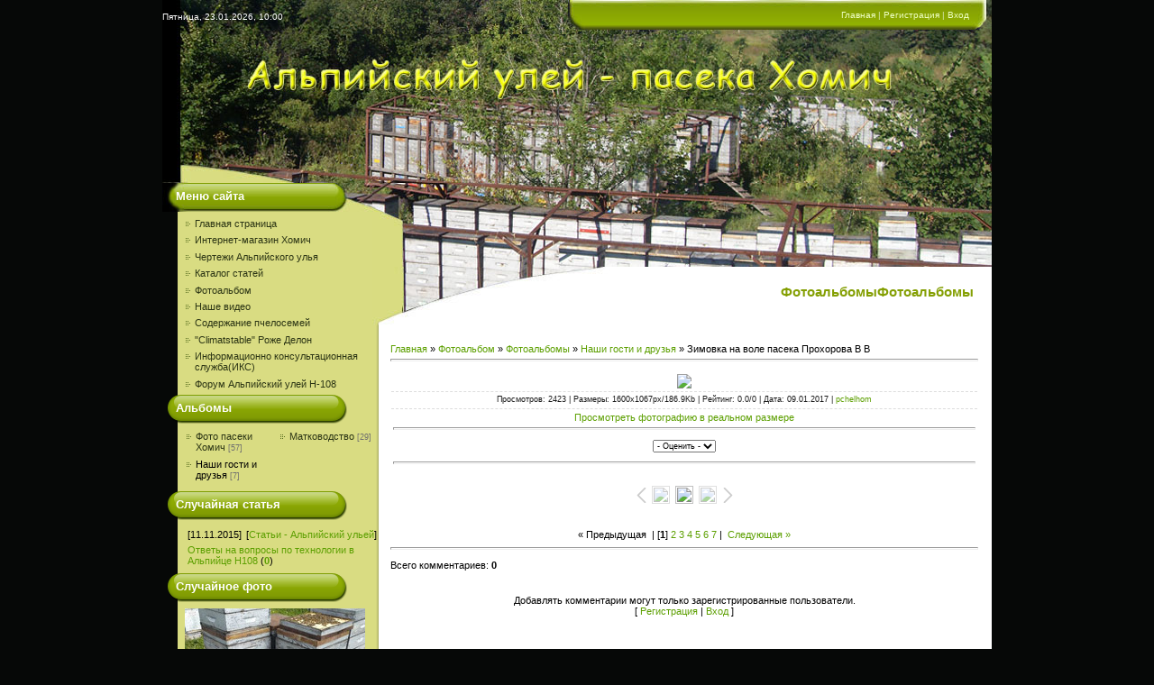

--- FILE ---
content_type: text/html; charset=UTF-8
request_url: https://www.pchelhom.ru/photo/alpijskij_ulej_paseka_khomich/nashi_gosti_i_druzja/zimovka_na_vole_paseka_prokhorova_v_v/4-0-172
body_size: 9915
content:
<html>
<head>

<title>Зимовка на воле пасека Прохорова В В - Наши гости и друзья - Фотоальбомы - Фотоальбомы - Альпийский улей - Хомич Владимир</title>
<link type="text/css" rel="StyleSheet" href="/_st/my.css" />

	<link rel="stylesheet" href="/.s/src/base.min.css?v=221108" />
	<link rel="stylesheet" href="/.s/src/layer6.min.css?v=221108" />

	<script src="/.s/src/jquery-1.12.4.min.js"></script>
	
	<script src="/.s/src/uwnd.min.js?v=221108"></script>
	<script src="//s729.ucoz.net/cgi/uutils.fcg?a=uSD&ca=2&ug=999&isp=1&r=0.486523231896925"></script>
	<link rel="stylesheet" href="/.s/src/ulightbox/ulightbox.min.css" />
	<link rel="stylesheet" href="/.s/src/photo.css" />
	<link rel="stylesheet" href="/.s/src/photopage.min.css" />
	<script src="/.s/src/ulightbox/ulightbox.min.js"></script>
	<script src="/.s/src/photopage.min.js"></script>
	<script>
/* --- UCOZ-JS-DATA --- */
window.uCoz = {"language":"ru","sign":{"5458":"Следующий","7252":"Предыдущий","3125":"Закрыть","7287":"Перейти на страницу с фотографией.","5255":"Помощник","7251":"Запрошенный контент не может быть загружен. Пожалуйста, попробуйте позже.","7254":"Изменить размер","7253":"Начать слайд-шоу"},"layerType":6,"country":"US","module":"photo","uLightboxType":1,"site":{"id":"0pchelhom","domain":"pchelhom.ru","host":"pchelhom.ucoz.ru"},"ssid":"135737706171167303273"};
/* --- UCOZ-JS-CODE --- */

		function eRateEntry(select, id, a = 65, mod = 'photo', mark = +select.value, path = '', ajax, soc) {
			if (mod == 'shop') { path = `/${ id }/edit`; ajax = 2; }
			( !!select ? confirm(select.selectedOptions[0].textContent.trim() + '?') : true )
			&& _uPostForm('', { type:'POST', url:'/' + mod + path, data:{ a, id, mark, mod, ajax, ...soc } });
		}

		function updateRateControls(id, newRate) {
			let entryItem = self['entryID' + id] || self['comEnt' + id];
			let rateWrapper = entryItem.querySelector('.u-rate-wrapper');
			if (rateWrapper && newRate) rateWrapper.innerHTML = newRate;
			if (entryItem) entryItem.querySelectorAll('.u-rate-btn').forEach(btn => btn.remove())
		}
$(function() {
		$('#fCode').on('keyup', function(event) {
			try {checkSecure(); } catch(e) {}
		});
	});
	
function loginPopupForm(params = {}) { new _uWnd('LF', ' ', -250, -100, { closeonesc:1, resize:1 }, { url:'/index/40' + (params.urlParams ? '?'+params.urlParams : '') }) }
/* --- UCOZ-JS-END --- */
</script>

	<style>.UhideBlock{display:none; }</style>
	<script type="text/javascript">new Image().src = "//counter.yadro.ru/hit;noadsru?r"+escape(document.referrer)+(screen&&";s"+screen.width+"*"+screen.height+"*"+(screen.colorDepth||screen.pixelDepth))+";u"+escape(document.URL)+";"+Date.now();</script>
</head>

<body style="background:#060807; margin:0px; padding:0px;">

<table cellpadding="0" cellspacing="0" border="0" width="920" style="margin-left:auto;margin-right:auto;" align="center">
<tr><td height="38" width="233" id="data">Пятница, 23.01.2026, 10:00</td><td height="38" width="687" id="bar"><a href="http://pchelhom.ru/" title="Главная">Главная</a> | <a href="/index/3" title="Регистрация">Регистрация</a>  | <a href="javascript:;" rel="nofollow" onclick="loginPopupForm(); return false;" title="Вход">Вход</a></td></tr>
<tr><td height="165" width="920" colspan="2" id="header"><h1></h1></td></tr>
<td valign="top" width="233"style="background:url('//s25.ucoz.net/t/956/1.gif') repeat-y #D9DC82;">
<div id="boxMenu"><h3>Меню сайта</h3><div class="boxContent">
<!--U1AAMENU1Z--><div style="display:inline;" id="menuDiv"><!-- UcoZMenu --><ul class="uz">
<li class="m"><a class="m" href="http://pchelhom.ru/">Главная страница</a></li>
<li class="m"><a class="m" href="//pchelhom.ucoz.ru/shop">Интернет-магазин Хомич</a></li>
<li class="m"><a class="m" href="//pchelhom.ucoz.ru/index/0-6"> Чертежи Альпийского улья</a></li>
<li class="m"><a class="m" href="//pchelhom.ucoz.ru/publ/">Каталог статей</a></li>
<li class="m"><a class="m" href="//pchelhom.ucoz.ru/photo/">Фотоальбом</a></li>
<li class="m"><a class="m" href="//pchelhom.ucoz.ru/index/0-4">Наше видео</a></li>
<li class="m"><a class="m" href="//pchelhom.ucoz.ru/index/0-3">Содержание пчелосемей </a></li>
<li class="m"><a class="m" href="//pchelhom.ucoz.ru/index/0-7">"Climatstable" Роже Делон</a></li>
<li class="m"><a class="m" href="//pchelhom.ucoz.ru/gb/"> Информационно консультационная служба(ИКС)</a></li>
<li class="m"><a class="m" href="http://www.pchelhom.ru/forum/">Форум Альпийский улей H-108</a<></li>
 
</ul><!-- /UcoZMenu --></div><script type="text/javascript">try { var nl=document.getElementById('menuDiv').getElementsByTagName('a'); var found=-1; var url=document.location.href+'/'; var len=0; for (var i=0;i<nl.length;i++){ if (url.indexOf(nl[i].href)>=0){ if (found==-1 || len<nl[i].href.length){ found=i; len=nl[i].href.length; } } } if (found>=0){ nl[found].className='ma'; } } catch(e){}</script><!--/U1AAMENU1Z-->
</div></div>
<div class="box"><h3>Альбомы</h3><div class="boxContent"><table border="0" cellspacing="1" cellpadding="0" width="100%" class="catsTable"><tr>
					<td style="width:50%" class="catsTd" valign="top" id="cid2">
						<a href="/photo/alpijskij_ulej_paseka_khomich/foto_paseki_khomich/2" class="catName">Фото пасеки Хомич</a>  <span class="catNumData" style="unicode-bidi:embed;">[57]</span> 
					</td>
					<td style="width:50%" class="catsTd" valign="top" id="cid3">
						<a href="/photo/alpijskij_ulej_paseka_khomich/matkovodstvo/3" class="catName">Матководство</a>  <span class="catNumData" style="unicode-bidi:embed;">[29]</span> 
					</td></tr><tr>
					<td style="width:50%" class="catsTd" valign="top" id="cid4">
						<a href="/photo/alpijskij_ulej_paseka_khomich/nashi_gosti_i_druzja/4" class="catNameActive">Наши гости и друзья</a>  <span class="catNumData" style="unicode-bidi:embed;">[7]</span> 
					</td></tr></table></div></div>
<div class="box"><h3>Случайная статья</h3><div class="boxContent" style="width:200px"><table border="0" cellpadding="2" cellspacing="1" width="100%" class="infTable"><tr><td width="50%" style="font:7pt">[11.11.2015]</td><td nowrap style="text-align:end; font:7pt">[<a href="https://www.pchelhom.ru/publ/3">Статьи - Альпийский ульей</a>]</td></tr><tr><td class="infTitle" colspan="2"><a href="https://www.pchelhom.ru/publ/otvety_na_voprosy_po_tekhnologii_v_alpijce_n108/3-1-0-17">Ответы на вопросы по  технологии в Альпийце Н108</a> <span title="Comments">(<a href="https://www.pchelhom.ru/publ/otvety_na_voprosy_po_tekhnologii_v_alpijce_n108/3-1-0-17#comments"><b>0</b></a>)</span></td></tr></table></div></div>
<div class="box"><h3>Случайное фото</h3><div class="boxContent" style="width:200px"><div align="center"><a href="https://www.pchelhom.ru/photo/alpijskij_ulej_paseka_khomich/foto_paseki_khomich/formirovanie_vospitatelnykh_semej/2-0-260"><img style="margin:0;padding:0;border:0;" src="//www.pchelhom.ru/_ph/2/1/186535989.jpg" /></a></div><div align="center" style="padding-top:3px;font:7pt">[<a href="https://www.pchelhom.ru/photo/alpijskij_ulej_paseka_khomich/foto_paseki_khomich/2">Фото пасеки Хомич</a>]</div></div></div>
<div class="box"><h3>Форма входа</h3><div class="boxContent">Приветствую Вас <b>Гость</b>!<br><br>
		<script>
		sendFrm549843 = function( form, data = {} ) {
			var o   = $('#frmLg549843')[0];
			var pos = _uGetOffset(o);
			var o2  = $('#blk549843')[0];
			document.body.insertBefore(o2, document.body.firstChild);
			$(o2).css({top:(pos['top'])+'px',left:(pos['left'])+'px',width:o.offsetWidth+'px',height:o.offsetHeight+'px',display:''}).html('<div align="left" style="padding:5px;"><div class="myWinLoad"></div></div>');
			_uPostForm(form, { type:'POST', url:'/index/sub/', data, error:function() {
				$('#blk549843').html('<div align="" style="padding:10px;"><div class="myWinLoadSF" title="Невозможно выполнить запрос, попробуйте позже"></div></div>');
				_uWnd.alert('<div class="myWinError">Невозможно выполнить запрос, попробуйте позже</div>', '', {w:250, h:90, tm:3000, pad:'15px'} );
				setTimeout("$('#blk549843').css('display', 'none');", '1500');
			}});
			return false
		}
		
		</script>

		<div id="blk549843" style="border:1px solid #CCCCCC;position:absolute;z-index:82;background:url('/.s/img/fr/g.gif');display:none;"></div>

		<form id="frmLg549843" class="login-form local-auth" action="/index/sub/" method="post" onsubmit="return sendFrm549843(this)" data-submitter="sendFrm549843">
			
			
			<table border="0" cellspacing="1" cellpadding="0" width="100%">
			
			<tr><td class="login-form-label" width="20%" nowrap="nowrap">Логин:</td>
				<td class="login-form-val" ><input class="loginField" type="text" name="user" value="" size="20" autocomplete="username" style="width:100%;" maxlength="50"/></td></tr>
			<tr><td class="login-form-label">Пароль:</td>
				<td class="login-form-val"><input class="loginField" type="password" name="password" size="20" autocomplete="password" style="width:100%" maxlength="32"/></td></tr>
				<tr><td colspan=2><!-- <old_captcha_block_html> -->
		<label class="captcha-block" for="fCode" style="display:none;">
			<input id="fCode" class="captcha-answer uf-text uf-captcha" name="captcha" type="text" placeholder="Ответ" maxlength="6" >
			<!-- <captcha_renew_html> -->
			<img class="captcha-renew local-auth" src="/.s/img/ma/refresh.gif" title="Обновить код безопасности">
			<!-- </captcha_renew_html> -->
			<input type="hidden" name="seckey" value="2858671703" >
			<img class="captcha-question local-auth" src="/secure/?k=2858671703&m=locauth25038683&tm=1769151617" title="Обновить код безопасности" >
			<!-- <captcha_script_html> -->
			<script type="text/javascript">
				function initClick() {
					$(' .captcha-question.local-auth,  .captcha-renew.local-auth').on('click', function(event) {
						var PARENT = $(this).parent().parent();
						$('img[src^="/secure/"]', PARENT).prop('src', '/secure/?k=2858671703&m=locauth25038683&tm=' + Date.now());
						$('input[name=captcha]', PARENT).val('').focus();
					});
				}

				if (window.jQuery) {
					$(initClick);
				} else {
					// В новой ПУ jQuery находится в бандле, который подгружается в конце body
					// и недоступен в данный момент
					document.addEventListener('DOMContentLoaded', initClick);
				}
			</script>
			<!-- </captcha_script_html> -->
		</label>
		<!-- </old_captcha_block_html> -->
	</td></tr>
			</table>
			<table border="0" cellspacing="1" cellpadding="0" width="100%">
			<tr><td nowrap>
					<input id="rementry" type="checkbox" name="rem" value="1" checked="checked"/><label for="rementry">запомнить</label>
					</td>
				<td style="text-align:end" valign="top"><input class="loginButton" name="sbm" type="submit" value="Вход"/></td></tr>
			<tr><td class="login-form-links" colspan="2"><div style="text-align:center;"><a href="javascript:;" rel="nofollow" onclick="new _uWnd('Prm','Напоминание пароля',300,130,{ closeonesc:1 },{url:'/index/5'});return false;">Забыл пароль</a> | <a href="/index/3">Регистрация</a></div></td></tr>
			</table>
			
			<input type="hidden" name="a"    value="2" />
			<input type="hidden" name="ajax" value="1" />
			<input type="hidden" name="rnd"  value="843" />
			
			
		</form></div></div> 
<div class="box"><h3>Друзья сайта</h3><div class="boxContent"><!--U1FRIENDS1Z--><!--LiveInternet counter--><script type="text/javascript"><!--
document.write("<a href='http://www.liveinternet.ru/click' "+
"target=_blank><img src='//counter.yadro.ru/hit?t27.6;r"+
escape(document.referrer)+((typeof(screen)=="undefined")?"":
";s"+screen.width+"*"+screen.height+"*"+(screen.colorDepth?
screen.colorDepth:screen.pixelDepth))+";u"+escape(document.URL)+
";"+Math.random()+
"' alt='' title='LiveInternet: показано количество просмотров и"+
" посетителей' "+
"border='0' width='88' height='120'><\/a>")
//--></script><!--/LiveInternet-->

<a <td="" width="100%" align="center" style="font-size: 8px; padding-top: 7px; padding-left: 5px; padding-right: 5px; ">&nbsp; &nbsp; &nbsp; &nbsp;&nbsp;<img alt="Наша кнопка" img="" src="//pchelhom.ucoz.ru/Untitled-00.gif" width="150" height="30" border="0"></a>
<br><div align="center" style="font-size:8px">
<a <td="" width="100%" style="padding-top:7px;padding-left:5px;padding-right:5px;;" align="center"><br></a></div><div align="center" style="font-size:8px"><br></div><table border="0" cellpadding="2" cellspacing="0" width="194">

 

</tbody></table><a <td="" width="100%" style="padding-top:7px;padding-left:5px;padding-right:5px;;" align="center">
<table border="0" cellpadding="2" cellspacing="0" width="194">
 <tbody><tr><td width="100%" style="padding-top:7px;padding-left:5px;padding-right:5px;;" align="center">
 <a href="//pchelhom.ucoz.ru/" target="_blank"><img border="0" src=" //pchelhom.ucoz.ru/Untitled-0.gif" width="88" height="31" alt="Альпийский улей \ Хомич В.В."></a>
 <textarea cols="20" rows="3" style="width:140px; font-size:9px;" readonly="" scrolling="auto" onclick="select(this)">&lt;a href="//pchelhom.ucoz.ru/" target="_blank"&gt;&lt;img border="0" src=" //pchelhom.ucoz.ru/Untitled-0.gif" width="88" height="31" alt="Альпийский улей \ Хомич В.В."&gt;&lt;/a&gt;
 </textarea>
 
 </tbody></table>
</a></ul><a <td="" width="100%" style="padding-top:7px;padding-left:5px;padding-right:5px;;" align="center"> </a> </div> </div><!--/U1FRIENDS1Z--></div></div>


<div class="box"><h3>Статистика</h3><div class="boxContent"><hr /><div class="tOnline" id="onl1">Онлайн всего: <b>1</b></div> <div class="gOnline" id="onl2">Гостей: <b>1</b></div> <div class="uOnline" id="onl3">Пользователей: <b>0</b></div></div></div>
</td>
<td width="687" valign="top" style="background:url('//s25.ucoz.net/t/956/2.gif') repeat-y #FFFFFF;"><div style="background:#060807;"><img src="//pchelhom.ucoz.ru/fon/103.jpg" border="0"></div><div id="line">ФотоальбомыФотоальбомы</div>
<div style="margin:0 15px 0 20px;width:652px;"><!-- Body --><a href="http://pchelhom.ru/">Главная</a> &raquo; <a href="/photo/">Фотоальбом</a> &raquo; <a href="/photo/alpijskij_ulej_paseka_khomich/1">Фотоальбомы</a> &raquo; <a href="/photo/alpijskij_ulej_paseka_khomich/nashi_gosti_i_druzja/4">Наши гости и друзья</a> &raquo; Зимовка на воле пасека Прохорова В В
<hr />
<table border="0" width="100%" cellspacing="1" cellpadding="2">
<tr><td colspan="2" align="center"></td></tr>
<tr><td colspan="2" align="center"><span id="phtmDiv35"><span id="phtmSpan35" style="position:relative"><img   id="p651466444" border="0" src="/_ph/4/2/651466444.jpg?1769151617" /></span></span></td></tr>
<tr><td colspan="2" class="eDetails" style="text-align:center;">Просмотров: 2423 | Размеры: 1600x1067px/186.9Kb | Рейтинг: 0.0/0 | Дата: 09.01.2017
 | <a href="javascript:;" rel="nofollow" onclick="window.open('/index/8-1', 'up1', 'scrollbars=1,top=0,left=0,resizable=1,width=700,height=375'); return false;">pchelhom</a>
</td></tr>
<tr><td align="center" colspan="2"><a href="/photo/4-0-172-3?1769151617" target="_blank">Просмотреть фотографию в реальном размере</a><hr /></td></tr>
<tr><td align="center">
	<select id="rt172" name="rating" class="eRating" onchange="eRateEntry(this, 172)" autocomplete=off >
		<option value="0" selected>- Оценить -</option>
		<option value="5">Отлично</option>
		<option value="4">Хорошо</option>
		<option value="3">Неплохо</option>
		<option value="2">Плохо</option>
		<option value="1">Ужасно</option>
	</select></td></tr>
<tr><td colspan="2" height="10"><hr /></td></tr><tr><td colspan="2" align="center"><style type="text/css">
		#phtOtherThumbs {margin-bottom: 10px;}
		#phtOtherThumbs td {font-size: 0;}
		#oldPhotos {position: relative;overflow: hidden;}
		#leftSwch {display:block;width:22px;height:46px;background: transparent url('/.s/img/photopage/photo-arrows.png') no-repeat;}
		#rightSwch {display:block;width:22px;height:46px;background: transparent url('/.s/img/photopage/photo-arrows.png') no-repeat -22px 0;}
		#leftSwch:hover, #rightSwch:hover {opacity: .8;filter: alpha(opacity=80);}
		#phtOtherThumbs img {vertical-align: middle;}
		.photoActiveA img {}
		.otherPhotoA img {opacity: 0.5; filter: alpha(opacity=50);-webkit-transition: opacity .2s .1s ease;transition: opacity .2s .1s ease;}
		.otherPhotoA:hover img {opacity: 1; filter: alpha(opacity=100);}
		#phtOtherThumbs .ph-wrap {display: inline-block;vertical-align: middle;background: url(/.s/img/photopage/opacity02.png);}
		.animate-wrap {position: relative;left: 0;}
		.animate-wrap .ph-wrap {margin: 0 3px;}
		#phtOtherThumbs .ph-wrap, #phtOtherThumbs .ph-tc {/*width: 200px;height: 150px;*/width: auto;}
		.animate-wrap a {display: inline-block;width:  33.3%;*width: 33.3%;*zoom: 1;position: relative;}
		#phtOtherThumbs .ph-wrap {background: none;display: block;}
		.animate-wrap img {width: 100%;}
	</style>

	<script>
	$(function( ) {
		if ( typeof($('#leftSwch').attr('onclick')) === 'function' ) {
			$('#leftSwch').click($('#leftSwch').attr('onclick'));
			$('#rightSwch').click($('#rightSwch').attr('onclick'));
		} else {
			$('#leftSwch').click(new Function($('#leftSwch').attr('onclick')));
			$('#rightSwch').click(new Function($('#rightSwch').attr('onclick')));
		}
		$('#leftSwch').removeAttr('onclick');
		$('#rightSwch').removeAttr('onclick');
	});

	function doPhtSwitch(n,f,p,d ) {
		if ( !f){f=0;}
		$('#leftSwch').off('click');
		$('#rightSwch').off('click');
		var url = '/photo/4-0-0-10-'+n+'-'+f+'-'+p;
		$.ajax({
			url: url,
			dataType: 'xml',
			success: function( response ) {
				try {
					var photosList = [];
					photosList['images'] = [];
					$($('cmd', response).eq(0).text()).find('a').each(function( ) {
						if ( $(this).hasClass('leftSwitcher') ) {
							photosList['left'] = $(this).attr('onclick');
						} else if ( $(this).hasClass('rightSwitcher') ) {
							photosList['right'] = $(this).attr('onclick');
						} else {photosList['images'].push(this);}
					});
					photosListCallback.call(photosList, photosList, d);
				} catch(exception ) {
					throw new TypeError( "getPhotosList: server response does not seems to be a valid uCoz XML-RPC code: " . response );
				}
			}
		});
	}

	function photosListCallback(photosList, direction ) {
		var dirSign;
		var imgWrapper = $('#oldPhotos'); // CHANGE this if structure of nearest images changes!
		var width = imgWrapper.width();
		imgWrapper.width(width);
		imgWrapper = imgWrapper.find(' > span');
		newImg = $('<span/>', {
			id: 'newImgs'
		});
		$.each(photosList['images'], function( ) {
			newImg.append(this);
		});
		if ( direction == 'right' ) {
			dirSign = '-';
			imgWrapper.append(newImg);
		} else {
			dirSign = '+';
			imgWrapper.prepend(newImg).css('left', '-' + width + 'px');
		}
		newImg.find('a').eq(0).unwrap();
		imgWrapper.animate({left: dirSign + '=' + width + 'px'}, 400, function( ) {
			var oldDelete = imgWrapper.find('a');
			if ( direction == 'right') {oldDelete = oldDelete.slice(0, 3);}
			else {oldDelete = oldDelete.slice(-3);}
			oldDelete.remove();
			imgWrapper.css('left', 0);
			try {
				if ( typeof(photosList['left']) === 'function' ) {
					$('#leftSwch').click(photosList['left']);
					$('#rightSwch').click(photosList['right']);
				} else {
					$('#leftSwch').click(new Function(photosList['left']));
					$('#rightSwch').click(new Function(photosList['right']));
				}
			} catch(exception ) {
				if ( console && console.log ) console.log('Something went wrong: ', exception);
			}
		});
	}
	</script>
	<div id="phtOtherThumbs" class="phtThumbs"><table border="0" cellpadding="0" cellspacing="0"><tr><td><a id="leftSwch" class="leftSwitcher" href="javascript:;" rel="nofollow" onclick="doPhtSwitch('6','1','172', 'left');"></a></td><td align="center" style="white-space: nowrap;"><div id="oldPhotos"><span class="animate-wrap"><a class="otherPhotoA" href="https://www.pchelhom.ru/photo/alpijskij_ulej_paseka_khomich/nashi_gosti_i_druzja/4-0-142"><span class="ph-wrap"><span class="ph-tc"><img   border="0"  class="otherPhoto" src="/_ph/4/1/596468146.jpg?1769151617" /></span></span></a> <a class="photoActiveA" href="https://www.pchelhom.ru/photo/alpijskij_ulej_paseka_khomich/nashi_gosti_i_druzja/zimovka_na_vole_paseka_prokhorova_v_v/4-0-172"><span class="ph-wrap"><span class="ph-tc"><img   border="0"  class="photoActive" src="/_ph/4/1/651466444.jpg?1769151617" /></span></span></a> <a class="otherPhotoA" href="https://www.pchelhom.ru/photo/alpijskij_ulej_paseka_khomich/nashi_gosti_i_druzja/4-0-148"><span class="ph-wrap"><span class="ph-tc"><img   border="0"  class="otherPhoto" src="/_ph/4/1/991359444.jpg?1769151617" /></span></span></a> </span></div></td><td><a href="javascript:;" rel="nofollow" id="rightSwch" class="rightSwitcher" onclick="doPhtSwitch('1','2','172', 'right');"></a></td></tr></table></div> <div style="padding-top:5px"><span id="prevPh">&laquo; Предыдущая</span> &nbsp;| [<b>1</b>]  <a class="photoOtherLink" href="https://www.pchelhom.ru/photo/alpijskij_ulej_paseka_khomich/nashi_gosti_i_druzja/4-0-148">2</a>  <a class="photoOtherLink" href="https://www.pchelhom.ru/photo/alpijskij_ulej_paseka_khomich/nashi_gosti_i_druzja/4-0-147">3</a>  <a class="photoOtherLink" href="https://www.pchelhom.ru/photo/alpijskij_ulej_paseka_khomich/nashi_gosti_i_druzja/4-0-145">4</a>  <a class="photoOtherLink" href="https://www.pchelhom.ru/photo/alpijskij_ulej_paseka_khomich/nashi_gosti_i_druzja/4-0-144">5</a>  <a class="photoOtherLink" href="https://www.pchelhom.ru/photo/alpijskij_ulej_paseka_khomich/nashi_gosti_i_druzja/4-0-143">6</a>  <a class="photoOtherLink" href="https://www.pchelhom.ru/photo/alpijskij_ulej_paseka_khomich/nashi_gosti_i_druzja/4-0-142">7</a> |&nbsp; <a class="photoOtherLink" href="https://www.pchelhom.ru/photo/alpijskij_ulej_paseka_khomich/nashi_gosti_i_druzja/4-0-148"><span id="nextPh">Следующая &raquo;</span></a></div></td></tr>
</table><hr />



<table border="0" cellpadding="0" cellspacing="0" width="100%">
<tr><td width="60%" height="25">Всего комментариев: <b>0</b></td><td align="right" height="25"></td></tr>
<tr><td colspan="2"><script>
				function spages(p, link) {
					!!link && location.assign(atob(link));
				}
			</script>
			<div id="comments"></div>
			<div id="newEntryT"></div>
			<div id="allEntries"></div>
			<div id="newEntryB"></div><script>
			
		Object.assign(uCoz.spam ??= {}, {
			config : {
				scopeID  : 0,
				idPrefix : 'comEnt',
			},
			sign : {
				spam            : 'Спам',
				notSpam         : 'Не спам',
				hidden          : 'Спам-сообщение скрыто.',
				shown           : 'Спам-сообщение показано.',
				show            : 'Показать',
				hide            : 'Скрыть',
				admSpam         : 'Разрешить жалобы',
				admSpamTitle    : 'Разрешить пользователям сайта помечать это сообщение как спам',
				admNotSpam      : 'Это не спам',
				admNotSpamTitle : 'Пометить как не-спам, запретить пользователям жаловаться на это сообщение',
			},
		})
		
		uCoz.spam.moderPanelNotSpamClick = function(elem) {
			var waitImg = $('<img align="absmiddle" src="/.s/img/fr/EmnAjax.gif">');
			var elem = $(elem);
			elem.find('img').hide();
			elem.append(waitImg);
			var messageID = elem.attr('data-message-id');
			var notSpam   = elem.attr('data-not-spam') ? 0 : 1; // invert - 'data-not-spam' should contain CURRENT 'notspam' status!

			$.post('/index/', {
				a          : 101,
				scope_id   : uCoz.spam.config.scopeID,
				message_id : messageID,
				not_spam   : notSpam
			}).then(function(response) {
				waitImg.remove();
				elem.find('img').show();
				if (response.error) {
					alert(response.error);
					return;
				}
				if (response.status == 'admin_message_not_spam') {
					elem.attr('data-not-spam', true).find('img').attr('src', '/.s/img/spamfilter/notspam-active.gif');
					$('#del-as-spam-' + messageID).hide();
				} else {
					elem.removeAttr('data-not-spam').find('img').attr('src', '/.s/img/spamfilter/notspam.gif');
					$('#del-as-spam-' + messageID).show();
				}
				//console.log(response);
			});

			return false;
		};

		uCoz.spam.report = function(scopeID, messageID, notSpam, callback, context) {
			return $.post('/index/', {
				a: 101,
				scope_id   : scopeID,
				message_id : messageID,
				not_spam   : notSpam
			}).then(function(response) {
				if (callback) {
					callback.call(context || window, response, context);
				} else {
					window.console && console.log && console.log('uCoz.spam.report: message #' + messageID, response);
				}
			});
		};

		uCoz.spam.reportDOM = function(event) {
			if (event.preventDefault ) event.preventDefault();
			var elem      = $(this);
			if (elem.hasClass('spam-report-working') ) return false;
			var scopeID   = uCoz.spam.config.scopeID;
			var messageID = elem.attr('data-message-id');
			var notSpam   = elem.attr('data-not-spam');
			var target    = elem.parents('.report-spam-target').eq(0);
			var height    = target.outerHeight(true);
			var margin    = target.css('margin-left');
			elem.html('<img src="/.s/img/wd/1/ajaxs.gif">').addClass('report-spam-working');

			uCoz.spam.report(scopeID, messageID, notSpam, function(response, context) {
				context.elem.text('').removeClass('report-spam-working');
				window.console && console.log && console.log(response); // DEBUG
				response.warning && window.console && console.warn && console.warn( 'uCoz.spam.report: warning: ' + response.warning, response );
				if (response.warning && !response.status) {
					// non-critical warnings, may occur if user reloads cached page:
					if (response.warning == 'already_reported' ) response.status = 'message_spam';
					if (response.warning == 'not_reported'     ) response.status = 'message_not_spam';
				}
				if (response.error) {
					context.target.html('<div style="height: ' + context.height + 'px; line-height: ' + context.height + 'px; color: red; font-weight: bold; text-align: center;">' + response.error + '</div>');
				} else if (response.status) {
					if (response.status == 'message_spam') {
						context.elem.text(uCoz.spam.sign.notSpam).attr('data-not-spam', '1');
						var toggle = $('#report-spam-toggle-wrapper-' + response.message_id);
						if (toggle.length) {
							toggle.find('.report-spam-toggle-text').text(uCoz.spam.sign.hidden);
							toggle.find('.report-spam-toggle-button').text(uCoz.spam.sign.show);
						} else {
							toggle = $('<div id="report-spam-toggle-wrapper-' + response.message_id + '" class="report-spam-toggle-wrapper" style="' + (context.margin ? 'margin-left: ' + context.margin : '') + '"><span class="report-spam-toggle-text">' + uCoz.spam.sign.hidden + '</span> <a class="report-spam-toggle-button" data-target="#' + uCoz.spam.config.idPrefix + response.message_id + '" href="javascript:;">' + uCoz.spam.sign.show + '</a></div>').hide().insertBefore(context.target);
							uCoz.spam.handleDOM(toggle);
						}
						context.target.addClass('report-spam-hidden').fadeOut('fast', function() {
							toggle.fadeIn('fast');
						});
					} else if (response.status == 'message_not_spam') {
						context.elem.text(uCoz.spam.sign.spam).attr('data-not-spam', '0');
						$('#report-spam-toggle-wrapper-' + response.message_id).fadeOut('fast');
						$('#' + uCoz.spam.config.idPrefix + response.message_id).removeClass('report-spam-hidden').show();
					} else if (response.status == 'admin_message_not_spam') {
						elem.text(uCoz.spam.sign.admSpam).attr('title', uCoz.spam.sign.admSpamTitle).attr('data-not-spam', '0');
					} else if (response.status == 'admin_message_spam') {
						elem.text(uCoz.spam.sign.admNotSpam).attr('title', uCoz.spam.sign.admNotSpamTitle).attr('data-not-spam', '1');
					} else {
						alert('uCoz.spam.report: unknown status: ' + response.status);
					}
				} else {
					context.target.remove(); // no status returned by the server - remove message (from DOM).
				}
			}, { elem: elem, target: target, height: height, margin: margin });

			return false;
		};

		uCoz.spam.handleDOM = function(within) {
			within = $(within || 'body');
			within.find('.report-spam-wrap').each(function() {
				var elem = $(this);
				elem.parent().prepend(elem);
			});
			within.find('.report-spam-toggle-button').not('.report-spam-handled').click(function(event) {
				if (event.preventDefault ) event.preventDefault();
				var elem    = $(this);
				var wrapper = elem.parents('.report-spam-toggle-wrapper');
				var text    = wrapper.find('.report-spam-toggle-text');
				var target  = elem.attr('data-target');
				target      = $(target);
				target.slideToggle('fast', function() {
					if (target.is(':visible')) {
						wrapper.addClass('report-spam-toggle-shown');
						text.text(uCoz.spam.sign.shown);
						elem.text(uCoz.spam.sign.hide);
					} else {
						wrapper.removeClass('report-spam-toggle-shown');
						text.text(uCoz.spam.sign.hidden);
						elem.text(uCoz.spam.sign.show);
					}
				});
				return false;
			}).addClass('report-spam-handled');
			within.find('.report-spam-remove').not('.report-spam-handled').click(function(event) {
				if (event.preventDefault ) event.preventDefault();
				var messageID = $(this).attr('data-message-id');
				del_item(messageID, 1);
				return false;
			}).addClass('report-spam-handled');
			within.find('.report-spam-btn').not('.report-spam-handled').click(uCoz.spam.reportDOM).addClass('report-spam-handled');
			window.console && console.log && console.log('uCoz.spam.handleDOM: done.');
			try { if (uCoz.manageCommentControls) { uCoz.manageCommentControls() } } catch(e) { window.console && console.log && console.log('manageCommentControls: fail.'); }

			return this;
		};
	
			uCoz.spam.handleDOM();
		</script></td></tr>
<tr><td colspan="2" align="center"></td></tr>
<tr><td colspan="2" height="10"></td></tr>
</table>



<div align="center" class="commReg">Добавлять комментарии могут только зарегистрированные пользователи.<br />[ <a href="/index/3">Регистрация</a> | <a href="javascript:;" rel="nofollow" onclick="loginPopupForm(); return false;">Вход</a> ]</div>

<!-- /Body --></div></td></tr>
<tr><td><img src="//pchelhom.ucoz.ru/fon/4.jpg" border="0"></td><td style="background:#FFFFFF;"><img src="//pchelhom.ucoz.ru/fon/5.jpg" border="0"></td></tr>
</table>


<!-- Footer -->
<table border="0" cellpadding="5" cellspacing="0" width="920" height="93" style="background:url('//pchelhom.ucoz.ru/fon/6.jpg');margin-left:auto;margin-right:auto; " align="center">
<tr><td align="center" style="color:#FFFFFF;">Copyright MyCorp &copy; 2026 | <!-- "' --><span class="pb9rLDgl"><a href="https://www.ucoz.ru/"><img style="width:80px; height:15px;" src="/.s/img/cp/47.gif" alt="" /></a></span><!-- Yandex.Metrika counter --><script src="//mc.yandex.ru/metrika/watch.js" type="text/javascript"></script><script type="text/javascript">try { var yaCounter20815666 = new Ya.Metrika({id:20815666});} catch(e) { }</script><noscript><div><img src="//mc.yandex.ru/watch/20815666" style="position:absolute; left:-9999px;" alt="" /></div></noscript><!-- /Yandex.Metrika counter --></td></tr>
</table>
<!-- /Footer -->

</body>

</html>
<!-- 0.17218 (s729) -->

--- FILE ---
content_type: text/css
request_url: https://www.pchelhom.ru/_st/my.css
body_size: 3521
content:
/* General Style */
#data {background:url('http://pchelhom.ucoz.ru/fon/108.jpg') no-repeat;color:#FFFFFF;font-size:10px;}
#bar {background:url('http://pchelhom.ucoz.ru/fon/109.jpg') no-repeat;text-align:right;padding-right:25px;color:#D8E7B1;font-size:10px;padding-bottom:5px; }
#bar a {color:#EEFFC3;}
#bar a:hover {color:#000000;}
#header {background:url('http://pchelhom.ucoz.ru/fon/110.jpg') no-repeat;}
#header h1 {color:#FFFFAB;font:20pt bold Verdana,Tahoma;}
#line {background:url('http://pchelhom.ucoz.ru/fon/111.jpg') no-repeat;color:#849F03;font-size:11pt;font-weight:bold;margin-right:20px;height:65px;text-align:right; padding-top:20px;}
#boxMenu h3 {height:32px;background:url('http://pchelhom.ucoz.ru/fon/112.jpg') no-repeat;margin:0;font-size:10pt;font-weight:bold;color:#FFFFFF;padding-left:15px;padding-top:7px; }
.box h3 {height:32px;background:url('http://src.ucoz.ru/t/956/13.gif') no-repeat;margin:0;font-size:10pt;font-weight:bold;color:#FFFFFF;padding-left:15px;padding-top:7px; }
#boxMenu, .box {margin-bottom:5px;}
.boxContent {margin-left:25px;}

a:link {text-decoration:none; color:#5C9F00;}
a:active {text-decoration:none; color:#5C9F00;}
a:visited {text-decoration:none; color:#5C9F00;}
a:hover {text-decoration:underline; color:#000000;}

td, body {font-family:verdana,arial,helvetica; font-size:8pt;}
form {padding:0px;margin:0px;}
input,textarea,select {vertical-align:middle; font-size:8pt; font-family:verdana,arial,helvetica;}
.copy {font-size:7pt;}

a.noun:link {text-decoration:none; color:#2B3414}
a.noun:active {text-decoration:none; color:#2B3414}
a.noun:visited {text-decoration:none; color:#2B3414}
a.noun:hover {text-decoration:none; color:#F8FFE8}

hr {color:#DBDCBE;height:1px;}
label {cursor:pointer;cursor:hand}

.blocktitle {font-family:Verdana,Sans-Serif;color:#787878;font-size:12px;}

a.menu1:link {text-decoration:underline; color:#FEFFD5}
a.menu1:active {text-decoration:underline; color:#FEFFD5}
a.menu1:visited {text-decoration:underline; color:#FEFFD5}
a.menu1:hover {text-decoration:underline; color:#DBDCBE}
.menuTd {padding-left:12px;padding-right:10px; background: url('http://src.ucoz.ru/t/956/14.gif') no-repeat 0px 3px;}

.mframe {border-left:1px solid #E5E7EA; border-right:1px solid #E5E7EA;}
.colgray {border-right:1px solid #E5E7EA;}
.colwhite {border-right:1px solid #FEFFD5;}
.msep {border-top:1px solid #FEFFD5;}
/* ------------- */

/* Menus */
ul.uz {list-style: none; margin: 0 0 0 0; padding-left: 0px;}
li.menus {margin: 0; padding: 0 0 0 11px; background: url('http://src.ucoz.ru/t/956/15.gif') no-repeat 0px 3px; margin-bottom: .6em;}
/* ----- */

/* Main Menu */
.m {font-weight:normal;}
a.m:link {text-decoration:none; color:#2B3414}
a.m:active {text-decoration:none; color:#2B3414}
a.m:visited {text-decoration:none; color:#2B3414}
a.m:hover {text-decoration:none; color:#F8FFE8}

a.ma:link {text-decoration:none; color:#F8FFE8}
a.ma:visited {text-decoration:none; color:#F8FFE8}
a.ma:hover {text-decoration:none; color:#000000}
li.m {margin: 0; padding: 0 0 0 11px; background: url('http://src.ucoz.ru/t/956/15.gif') no-repeat 0px 3px; margin-bottom: .6em;}
/* --------- */

/* Module Part Menu */
.catsTd {padding: 0 0 6px 11px; background: url('http://src.ucoz.ru/t/956/15.gif') no-repeat 0px 3px;}
.catName {font-family:Verdana,Tahoma,Arial,Sans-Serif;font-size:11px;}
.catNameActive {font-family:Verdana,Tahoma,Arial,Sans-Serif;font-size:11px;}
.catNumData {font-size:7pt;color:#6E6E6E;}
.catDescr {font-size:7pt; padding-left:10px;}
a.catName:link {text-decoration:none; color:#2B3414;}
a.catName:visited {text-decoration:none; color:#2B3414;}
a.catName:hover {text-decoration:underline; color:#000000;}
a.catName:active {text-decoration:none; color:#2B3414;}
a.catNameActive:link {text-decoration:none; color:#000000;}
a.catNameActive:visited {text-decoration:none; color:#000000;}
a.catNameActive:hover {text-decoration:underline; color:#000000;}
a.catNameActive:active {text-decoration:none; color:#000000;}
/* ----------------- */

/* Entries Style */
.eBlock {}
.eTitle {font-family:Verdana,Arial,Sans-Serif;font-size:13px;font-weight:bold;color:#5C9F00; padding: 0 0 0 17px; background: url('http://src.ucoz.ru/t/956/16.gif') no-repeat 0px 2px;}
.eTitle a:link {text-decoration:none; color:#5C9F00;}
.eTitle a:visited {text-decoration:none; color:#5C9F00;}
.eTitle a:hover {text-decoration:none; color:#000000;}
.eTitle a:active {text-decoration:none; color:#5C9F00;}

.eMessage {text-align:justify;padding-bottom:5px;}
.eText {text-align:justify;padding-bottom:5px;padding-top:5px;border-top:1px solid #DBDCBE}
.eDetails {border-top:1px dashed #DDDDDD;border-bottom:1px dashed #DDDDDD;font-family:Verdana,Tahoma,Arial,Sans-Serif;color:#1A1A1A;padding-bottom:5px;padding-top:3px; text-align:left;font-size:7pt;}
.eDetails1 {border-top:1px dashed #DDDDDD;border-bottom:1px dashed #DDDDDD;font-familyVerdana,:Tahoma,Arial,Sans-Serif;color:#1A1A1A;padding-bottom:5px;padding-top:3px; text-align:left;font-size:8pt;}
.eDetails2 {border-bottom:1px dashed #DDDDDD;font-family:Verdana,Tahoma,Arial,Sans-Serif;color:#1A1A1A;padding-bottom:5px;padding-top:3px; text-align:left;font-size:8pt;}

.eRating {font-size:7pt;}

.eAttach {margin: 16px 0 0 0; padding: 0 0 0 15px; background: url('http://src.ucoz.ru/t/956/17.gif') no-repeat 0px 0px;}
/* ------------- */

/* Entry Manage Table */
.manTable {}
.manTdError {color:#FF0000;}
.manTd1 {}
.manTd2 {}
.manTd3 {}
.manTdSep {}
.manHr {}
.manTdBrief {}
.manTdText {}
.manTdFiles {}
.manFlFile {}
.manTdBut {}
.manFlSbm {}
.manFlRst {}
.manFlCnt {}
/* ------------------ */

/* Comments Style */
.cAnswer {padding-left:15px;padding-top:4px;font-style:italic;}

.cBlock1 {background:#FEFFD5; border:1px solid #DBDCBE;}
.cBlock2 {background:#FEFFD5; border:1px solid #DBDCBE;}
/* -------------- */

/* Comments Form Style */
.commTable {}
.commTd1 {color:#000000;}
.commTd2 {}
.commFl {color:#6E6E6E;width:100%;background:#FCFCFC;border:1px solid #DBDCBE;}
.smiles {border:1px inset;background:#FFFFFF;}
.commReg {padding: 10 0 10 0px; text-align:center;}
.commError {color:#FF0000;}
.securityCode {color:#6E6E6E;background:#FCFCFC;border:1px solid #DBDCBE;}
/* ------------------- */

/* Archive Menu */
.archLi {padding: 0 0 3px 10px; background: url('http://src.ucoz.ru/t/956/18.gif') no-repeat 0px 4px; font-family:Tahoma,Arial,Sans-Serif;}
a.archLink:link {text-decoration:underline; color:#6E6E6E;}
a.archLink:visited {text-decoration:underline; color:#6E6E6E;}
a.archLink:hover {text-decoration:none; color:#000000;}
a.archLink:active {text-decoration:none; color:#000000;}
/* ------------ */

/* Archive Style */
.archiveCalendars {text-align:center;color:#0000FF;}
.archiveDateTitle {font-weight:bold;color:#6E6E6E;padding-top:15px;}
.archEntryHr {width:250px;color:#DDDDDD;}
.archiveeTitle li {margin-left: 15px; padding: 0 0 0 15px; background: url('http://src.ucoz.ru/t/956/19.gif') no-repeat 0px 4px; margin-bottom: .6em;}
.archiveEntryTime {width:65px;font-style:italic;}
.archiveEntryComms {font-size:9px;color:#C3C3C3;}
a.archiveDateTitleLink:link {text-decoration:none; color:#6E6E6E}
a.archiveDateTitleLink:visited {text-decoration:none; color:#6E6E6E}
a.archiveDateTitleLink:hover {text-decoration:underline; color:#6E6E6E}
a.archiveDateTitleLink:active {text-decoration:underline; color:#6E6E6E}
.archiveNoEntry {text-align:center;color:#0000FF;}
/* ------------- */

/* Calendar Style */
.calMonth {background:#FFFFFF;}
.calWday {color:#FFFFFF;background:url('http://src.ucoz.ru/t/956/7.gif') #87A303;width:18px;}
.calWdaySe {color:#000000;background:url('http://src.ucoz.ru/t/956/7.gif') #87A303;width:18px;}
.calWdaySu {color:#000000;background:url('http://src.ucoz.ru/t/956/7.gif') #87A303;width:18px; font-weight:bold;}
.calMday {background:#EBEE8D;color:#000000;}
.calMdayA {background:#FCFF97;font-weight:bold;}
.calMdayIs {background:#EBEE8D;color:#FFFFFF;font-weight:bold;border:1px solid #C2C574;}
.calMdayIsA {border:1px solid #FFFFFF; background:#FCFF97;font-weight:bold;}
a.calMonthLink:link,a.calMdayLink:link {text-decoration:none; color:#000000;}
a.calMonthLink:visited,a.calMdayLink:visited {text-decoration:none; color:#000000;}
a.calMonthLink:hover,a.calMdayLink:hover {text-decoration:underline; color:#FCFF7C;}
a.calMonthLink:active,a.calMdayLink:active {text-decoration:underline; color:#000000;}
/* -------------- */

/* Poll styles */
.pollBut {width:110px;}

.pollBody {padding:7px; margin:0px; background:#FFFFFF}
.textResults {background:#E5E5E5}
.textResultsTd {background:#FFFFFF}

.pollNow {border-bottom:1px solid #E5E5E5; border-left:1px solid #E5E5E5; border-right:1px solid #E5E5E5;}
.pollNowTd {}

.totalVotesTable {border-bottom:1px solid #E5E5E5; border-left:1px solid #E5E5E5; border-right:1px solid #E5E5E5;}
.totalVotesTd {background:#FFFFFF;}
/* ---------- */

/* User Group Marks */
a.groupModer:link,a.groupModer:visited,a.groupModer:hover {color:blue;}
a.groupAdmin:link,a.groupAdmin:visited,a.groupAdmin:hover {color:red;}
a.groupVerify:link,a.groupVerify:visited,a.groupVerify:hover {color:green;}
/* ---------------- */

/* Other Styles */
.replaceTable {background:#FEFFD5;height:100px;width:300px;border:1px solid #D9DC82;}
.replaceBody {background:#060807;}
.legendTd {font-size:7pt;}
/* ------------ */

/* ===== forum Start ===== */

/* General forum Table View */
.gTable {background:#C8CB78;}
.gTableTop {padding:2px;background:url('http://src.ucoz.ru/t/956/7.gif') #87A303;text-align:center;color:#FFFFFF;font-weight:bold;height:28px;font-size:10pt;}
.gTableSubTop {padding:2px;background:#D9DC82;color:#000000;height:20px;font-size:10px;}
.gTableBody {padding:2px;background:#FEFFD5;}
.gTableBody1 {padding:2px;background:#FFFFFF;}
.gTableBottom {padding:2px;background:#FEFFD5;}
.gTableLeft {padding:2px;background:#FEFFD5;font-weight:bold;color:#6E6E6E}
.gTableRight {padding:2px;background:#FEFFD5}
.gTableError {padding:2px;background:#FEFFD5;color:#FF0000;}
/* ------------------------ */

/* Forums Styles */
.forumNameTd,.forumLastPostTd {padding:2px;background:#FFFFFF}
.forumIcoTd,.forumThreadTd,.forumPostTd {padding:2px;background:#FEFFD5}
.forumLastPostTd,.forumArchive {padding:2px;font-size:7pt;}

a.catLink:link {text-decoration:none; color:#DDFF9E;}
a.catLink:visited {text-decoration:none; color:#DDFF9E;}
a.catLink:hover {text-decoration:underline; color:#FFFFFF;}
a.catLink:active {text-decoration:underline; color:#DDFF9E;}

.lastPostGuest,.lastPostUser,.threadAuthor {font-weight:bold}
.archivedForum{font-size:7pt;color:#FF0000;font-weight:bold;}
/* ------------- */

/* forum Titles & other */
.forum {font-weight:bold;font-size:9pt;}
.forumDescr,.forumModer {color:#858585;font-size:7pt;}
.forumViewed {font-size:9px;}
a.forum:link, a.lastPostUserLink:link, a.forumLastPostLink:link, a.threadAuthorLink:link {text-decoration:none; color:#6E6E6E;}
a.forum:visited, a.lastPostUserLink:visited, a.forumLastPostLink:visited, a.threadAuthorLink:visited {text-decoration:none; color:#6E6E6E;}
a.forum:hover, a.lastPostUserLink:hover, a.forumLastPostLink:hover, a.threadAuthorLink:hover {text-decoration:underline; color:#909090;}
a.forum:active, a.lastPostUserLink:active, a.forumLastPostLink:active, a.threadAuthorLink:active {text-decoration:underline; color:#6E6E6E;}
/* -------------------- */

/* forum Navigation Bar */
.forumNamesBar {font-weight:bold;font-size:7pt;}
.forumBarKw {font-weight:normal;}
a.forumBarA:link {text-decoration:none; color:#000000;}
a.forumBarA:visited {text-decoration:none; color:#000000;}
a.forumBarA:hover {text-decoration:none; color:#6E6E6E;}
a.forumBarA:active {text-decoration:underline; color:#6E6E6E;}
/* -------------------- */

/* forum Fast Navigation Blocks */
.fastNav,.fastSearch,.fastLoginForm {font-size:7pt;}
/* ---------------------------- */

/* forum Fast Navigation Menu */
.fastNavMain {background:#DADADA;}
.fastNavCat {background:#EFEFEF;}
.fastNavCatA {background:#EFEFEF;color:#0000FF}
.fastNavForumA {color:#0000FF}
/* -------------------------- */

/* forum Page switches */
.switches {background:#DBDCBE;}
.pagesInfo {background:#FFFFFF;padding-right:10px;font-size:7pt;}
.switch {background:#FFFFFF;width:15px;font-size:7pt;}
.switchActive {background:#E9EBA2;font-weight:bold;color:#6E6E6E;width:15px}
a.switchDigit:link,a.switchBack:link,a.switchNext:link {text-decoration:none; color:#000000;}
a.switchDigit:visited,a.switchBack:visited,a.switchNext:visited {text-decoration:none; color:#000000;}
a.switchDigit:hover,a.switchBack:hover,a.switchNext:hover {text-decoration:underline; color:#FF0000;}
a.switchDigit:active,a.switchBack:active,a.switchNext:active {text-decoration:underline; color:#FF0000;}
/* ------------------- */

/* forum Threads Style */
.threadNametd,.threadAuthTd,.threadLastPostTd {padding:2px;padding:2px;background:#FFFFFF}
.threadIcoTd,.threadPostTd,.threadViewTd {padding:2px;background:#FEFFD5}
.threadLastPostTd {padding:2px;font-size:7pt;}
.threadDescr {color:#858585;font-size:7pt;}
.threadNoticeLink {font-weight:bold;}
.threadsType {padding:2px;background:#FCFF7C;height:20px;font-weight:bold;font-size:7pt;color:#000000;padding-left:40px; }
.threadsDetails {padding:2px;background:#D9DC82;height:20px;color:#6E6E6E;}
.forumOnlineBar {padding:2px;background:#D9DC82;height:20px;color:#6E6E6E;}

a.threadPinnedLink:link {text-decoration:none; color:#0000FF;}
a.threadPinnedLink:visited {text-decoration:none; color:#0000FF;}
a.threadPinnedLink:hover {text-decoration:none; color:#FF0000;}
a.threadPinnedLink:active {text-decoration:underline; color:#FF0000;}

a.threadLink:link {text-decoration:none; color:#6E6E6E;}
a.threadLink:visited {text-decoration:none; color:#6E6E6E;}
a.threadLink:hover {text-decoration:underline; color:#000000;}
a.threadLink:active {text-decoration:underline; color:#000000;}

.postpSwithces {font-size:7pt;}
.thDescr {font-weight:normal;}
.threadFrmBlock {font-size:7pt;text-align:right;}
/* ------------------- */

/* forum Posts View */
.postTable {}
.postPoll {background:#FEFFD5;text-align:center;}
.postFirst {background:#FEFFD5;border-bottom:3px solid #787878;}
.postRest1 {background:#FEFFD5;}
.postRest2 {background:#FEFFD5;}
.postSeparator {height:3px;background:#FCFF7C;}

.postTdTop {background:#D9DC82;}
.postBottom {background:#E9EBA2;height:20px}
.postUser {font-weight:bold;}
.postTdInfo {text-align:center;padding:5px;}
.postRankName {margin-top:5px;}
.postRankIco {margin-bottom:5px;margin-bottom:5px;}
.reputation {margin-top:5px;}
.signatureHr {margin-top:20px;color:#787878;}
.posttdMessage {padding:5px;background:#FFFFFF;}

.pollQuestion {text-align:center;font-weight:bold;} 
.pollButtons,.pollTotal {text-align:center;}
.pollSubmitBut,.pollreSultsBut {width:140px;font-size:7pt;}
.pollSubmit {font-weight:bold;}
.pollEnd {text-align:center;height:30px;}

.codeMessage {background:#FFFFFF;font-size:9px;}
.quoteMessage {background:#FFFFFF;font-size:9px;}

.signatureView {font-size:7pt;} 
.edited {padding-top:30px;font-size:7pt;text-align:right;color:gray;}
.editedBy {font-weight:bold;font-size:8pt;}

.statusBlock {padding-top:3px;}
.statusOnline {color:#0000FF;}
.statusOffline {color:#FF0000;}
/* ------------------ */

/* forum AllInOne Fast Add */
.newThreadBlock {background: #F9F9F9;border: 1px solid #B2B2B2;}
.newPollBlock {background: #F9F9F9;border: 1px solid #B2B2B2;}
.newThreadItem {padding: 0 0 0 8px; background: url('http://src.ucoz.ru/t/956/20.gif') no-repeat 0px 4px;}
.newPollItem {padding: 0 0 0 8px; background: url('http://src.ucoz.ru/t/956/20.gif') no-repeat 0px 4px;}
/* ----------------------- */

/* forum Post Form */
.loginButton, .pollBut, .searchSbmFl, .commSbmFl, .signButton {font-size:7pt;background:url('http://src.ucoz.ru/t/956/7.gif') #87A303;border:1px outset #6E6E6E;}

.codeButtons {font-size:7pt;background:url('http://src.ucoz.ru/t/956/7.gif') #87A303;border:1px outset #6E6E6E;}
.codeCloseAll {font-size:7pt; color:#6E6E6E;font-weight:bold;background:url('http://src.ucoz.ru/t/956/7.gif') #87A303;border:1px solid #6E6E6E;}
.postNameFl,.postDescrFl {background:#FCFCFC;border:1px solid #6E6E6E;width:400px}
.postPollFl,.postQuestionFl {background:#FCFCFC;border:1px solid #6E6E6E;width:400px}
.postResultFl {background:#FCFCFC;border:1px solid #6E6E6E;width:50px}
.postAnswerFl {background:#FCFCFC;border:1px solid #6E6E6E;width:300px}
.postTextFl {background:#FCFCFC;border:1px solid #6E6E6E;width:550px;height:150px}
.postUserFl {background:#FCFCFC;border:1px solid #6E6E6E;width:300px}

.pollHelp {font-weight:normal;font-size:7pt;padding-top:3px;}
.smilesPart {padding-top:5px;text-align:center}
/* ----------------- */

/* ====== forum End ====== */